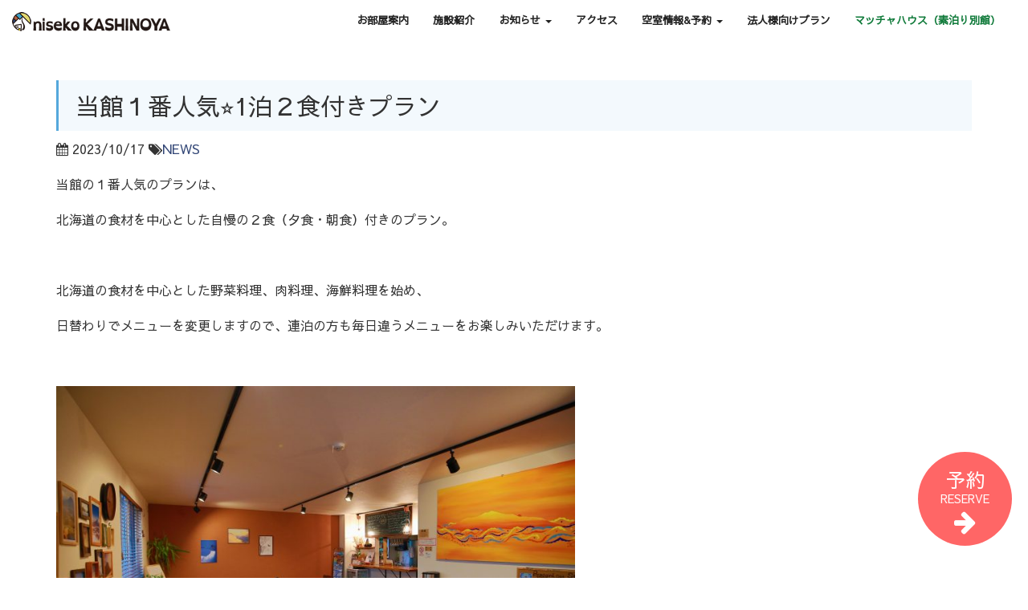

--- FILE ---
content_type: text/html; charset=UTF-8
request_url: https://niseko-kashinoya.jp/dinner-and-breakfast/
body_size: 11827
content:
<!DOCTYPE html>
<html>
<head>
<meta charset="UTF-8">
<meta http-equiv="X-UA-Compatible" content="IE=edge">
<meta name="viewport" content="width=device-width, initial-scale=1">
<title>当館１番人気⭐︎1泊２食付きプラン | ニセコの宿 カシノヤ</title>
<!--[if lt IE 9]>
<script type="text/javascript" src="https://html5shiv.googlecode.com/svn/trunk/html5.js"></script>
<![endif]-->
	
<!-- Bootstrap Core CSS -->
<link href="https://niseko-kashinoya.jp/wp-content/themes/kashinoya/vendor/bootstrap/css/bootstrap.min.css" rel="stylesheet">

<!-- Custom Fonts -->
<link href="https://niseko-kashinoya.jp/wp-content/themes/kashinoya/vendor/font-awesome/css/font-awesome.min.css" rel="stylesheet" type="text/css">
<link href="https://fonts.googleapis.com/earlyaccess/sawarabigothic.css" rel="stylesheet" />

<!-- Plugin CSS -->
<link href="https://niseko-kashinoya.jp/wp-content/themes/kashinoya/vendor/magnific-popup/magnific-popup.css" rel="stylesheet">

<!-- Theme CSS -->
<link rel="stylesheet" href="https://niseko-kashinoya.jp/wp-content/themes/kashinoya/style.css?2020102101">
<!-- price CSS -->
<link rel="stylesheet" href="https://niseko-kashinoya.jp/wp-content/themes/kashinoya/css/price.css" type="text/css">
	
	<link rel='stylesheet' id='metaslider-public-css'  href='https://niseko-kashinoya.jp/wp-content/plugins/ml-slider/assets/metaslider/public.css?ver=3.13.1' type='text/css' media='all' property='stylesheet' />

	
<!-- HTML5 Shim and Respond.js IE8 support of HTML5 elements and media queries -->
<!-- WARNING: Respond.js doesn't work if you view the page via file:// -->
<!--[if lt IE 9]>
        <script src="https://oss.maxcdn.com/libs/html5shiv/3.7.0/html5shiv.js"></script>
        <script src="https://oss.maxcdn.com/libs/respond.js/1.4.2/respond.min.js"></script>
<![endif]-->

<!-- All in One SEO Pack 2.4.5.1 by Michael Torbert of Semper Fi Web Designob_start_detected [-1,-1] -->
<link rel="canonical" href="https://niseko-kashinoya.jp/dinner-and-breakfast/" />
<meta property="og:title" content="当館１番人気⭐︎1泊２食付きプラン | ニセコの宿 カシノヤ" />
<meta property="og:type" content="article" />
<meta property="og:url" content="https://niseko-kashinoya.jp/dinner-and-breakfast/" />
<meta property="og:image" content="https://niseko-kashinoya.jp/wp-content/uploads/2023/10/IMG_6693-768x1024.jpg" />
<meta property="og:site_name" content="ニセコの宿 カシノヤ" />
<meta property="fb:admins" content="1037116876332478" />
<meta property="og:description" content="当館の１番人気のプランは、 北海道の食材を中心とした自慢の２食（夕食・朝食）付きのプラン。 北海道の食材を中心とした野菜料理、肉料理、海鮮料理を始め、 日替わりでメニューを変更しますので、連泊の方も毎日違うメニューをお楽しみいただけます。 チェックインの日は疲れているので、その日は宿でご飯を食べたい方や 今日は疲れたから外に出たくない方、 明日に備えて夜はゆっくりくつろぎたいという方、 カシノヤでも北海道の美味しい食材を使ったボリュームたっぷりのお食事も楽しめます！ 北海道の暖かい家庭料理を楽しみたい方はぜひ日替わりの夕食をお楽しみください。 夕食は１８時〜/１８時半〜もしくは、２０時〜/２０時半からとなります。 どちらかをお選びいただけます。 当館は飲食店も営業しているため、料理にはとても自信があります。 季節ごとに旬な食材を使い、体に優しいバランスの取れたお料理を提供しております。 お米は、とても人気のある北海道産のゆめぴりかを使用しています。甘みが強く、ふっくらとしていてモチモチしているのが特徴です。 さらに、当館はガス釜でお米を炊いているので艶やかで見た目もより美しいです。 契約農家さんよりニセコの旬なお野菜も仕入れています。 甘味のあるフレッシュなお野菜もご一緒にお楽しみください。 夕食メニュー例。 酒粕を使った石狩鍋、 倶知安産じゃがいもを使ったポトフ・グラタン、 旬な海鮮料理・海鮮丼、 山菜入り手作り餃子、 シチュー、 ミルフィーユカツ、 チキントマト煮込み、 ザンギなど 日替わりとなります。 また地元のニセコ酒造の日本酒やビールなどのアルコール類も提供しております。 ニセコ倶知安クラフトビール『BLACK FOX BEER』 自家製オーガニックジンジャーエール ウィンターシーズン（１２月〜３月）期間は、 夕食はご希望により3,600円（1名）にて承ります。 ニセコ酒造の地元のお酒も用意しております。 この機会にぜひお試しください。 ご予約の際、必要な日数と人数をご連絡ください。 宿泊中1日のみ、2日のみというご指定も可能です。 夕食例" />
<meta property="article:publisher" content="https://www.facebook.com/mitsuw" />
<meta property="article:published_time" content="2023-10-17T20:54:26Z" />
<meta property="article:modified_time" content="2024-09-09T14:31:25Z" />
<meta name="twitter:card" content="summary" />
<meta name="twitter:title" content="当館１番人気⭐︎1泊２食付きプラン | ニセコの宿 カシノヤ" />
<meta name="twitter:description" content="当館の１番人気のプランは、 北海道の食材を中心とした自慢の２食（夕食・朝食）付きのプラン。 北海道の食材を中心とした野菜料理、肉料理、海鮮料理を始め、 日替わりでメニューを変更しますので、連泊の方も毎日違うメニューをお楽しみいただけます。 チェックインの日は疲れているので、その日は宿でご飯を食べたい方や 今日は疲れたから外に出たくない方、 明日に備えて夜はゆっくりくつろぎたいという方、 カシノヤでも北海道の美味しい食材を使ったボリュームたっぷりのお食事も楽しめます！ 北海道の暖かい家庭料理を楽しみたい方はぜひ日替わりの夕食をお楽しみください。 夕食は１８時〜/１８時半〜もしくは、２０時〜/２０時半からとなります。 どちらかをお選びいただけます。 当館は飲食店も営業しているため、料理にはとても自信があります。 季節ごとに旬な食材を使い、体に優しいバランスの取れたお料理を提供しております。 お米は、とても人気のある北海道産のゆめぴりかを使用しています。甘みが強く、ふっくらとしていてモチモチしているのが特徴です。 さらに、当館はガス釜でお米を炊いているので艶やかで見た目もより美しいです。 契約農家さんよりニセコの旬なお野菜も仕入れています。 甘味のあるフレッシュなお野菜もご一緒にお楽しみください。 夕食メニュー例。 酒粕を使った石狩鍋、 倶知安産じゃがいもを使ったポトフ・グラタン、 旬な海鮮料理・海鮮丼、 山菜入り手作り餃子、 シチュー、 ミルフィーユカツ、 チキントマト煮込み、 ザンギなど 日替わりとなります。 また地元のニセコ酒造の日本酒やビールなどのアルコール類も提供しております。 ニセコ倶知安クラフトビール『BLACK FOX BEER』 自家製オーガニックジンジャーエール ウィンターシーズン（１２月〜３月）期間は、 夕食はご希望により3,600円（1名）にて承ります。 ニセコ酒造の地元のお酒も用意しております。 この機会にぜひお試しください。 ご予約の際、必要な日数と人数をご連絡ください。 宿泊中1日のみ、2日のみというご指定も可能です。 夕食例" />
<meta name="twitter:image" content="https://niseko-kashinoya.jp/wp-content/uploads/2023/10/IMG_6693-768x1024.jpg" />
<meta itemprop="image" content="https://niseko-kashinoya.jp/wp-content/uploads/2023/10/IMG_6693-768x1024.jpg" />
<!-- /all in one seo pack -->
<link rel='dns-prefetch' href='//maxcdn.bootstrapcdn.com' />
<link rel='dns-prefetch' href='//s.w.org' />
		<script type="text/javascript">
			window._wpemojiSettings = {"baseUrl":"https:\/\/s.w.org\/images\/core\/emoji\/13.0.1\/72x72\/","ext":".png","svgUrl":"https:\/\/s.w.org\/images\/core\/emoji\/13.0.1\/svg\/","svgExt":".svg","source":{"concatemoji":"https:\/\/niseko-kashinoya.jp\/wp-includes\/js\/wp-emoji-release.min.js?ver=5.6.16"}};
			!function(e,a,t){var n,r,o,i=a.createElement("canvas"),p=i.getContext&&i.getContext("2d");function s(e,t){var a=String.fromCharCode;p.clearRect(0,0,i.width,i.height),p.fillText(a.apply(this,e),0,0);e=i.toDataURL();return p.clearRect(0,0,i.width,i.height),p.fillText(a.apply(this,t),0,0),e===i.toDataURL()}function c(e){var t=a.createElement("script");t.src=e,t.defer=t.type="text/javascript",a.getElementsByTagName("head")[0].appendChild(t)}for(o=Array("flag","emoji"),t.supports={everything:!0,everythingExceptFlag:!0},r=0;r<o.length;r++)t.supports[o[r]]=function(e){if(!p||!p.fillText)return!1;switch(p.textBaseline="top",p.font="600 32px Arial",e){case"flag":return s([127987,65039,8205,9895,65039],[127987,65039,8203,9895,65039])?!1:!s([55356,56826,55356,56819],[55356,56826,8203,55356,56819])&&!s([55356,57332,56128,56423,56128,56418,56128,56421,56128,56430,56128,56423,56128,56447],[55356,57332,8203,56128,56423,8203,56128,56418,8203,56128,56421,8203,56128,56430,8203,56128,56423,8203,56128,56447]);case"emoji":return!s([55357,56424,8205,55356,57212],[55357,56424,8203,55356,57212])}return!1}(o[r]),t.supports.everything=t.supports.everything&&t.supports[o[r]],"flag"!==o[r]&&(t.supports.everythingExceptFlag=t.supports.everythingExceptFlag&&t.supports[o[r]]);t.supports.everythingExceptFlag=t.supports.everythingExceptFlag&&!t.supports.flag,t.DOMReady=!1,t.readyCallback=function(){t.DOMReady=!0},t.supports.everything||(n=function(){t.readyCallback()},a.addEventListener?(a.addEventListener("DOMContentLoaded",n,!1),e.addEventListener("load",n,!1)):(e.attachEvent("onload",n),a.attachEvent("onreadystatechange",function(){"complete"===a.readyState&&t.readyCallback()})),(n=t.source||{}).concatemoji?c(n.concatemoji):n.wpemoji&&n.twemoji&&(c(n.twemoji),c(n.wpemoji)))}(window,document,window._wpemojiSettings);
		</script>
		<style type="text/css">
img.wp-smiley,
img.emoji {
	display: inline !important;
	border: none !important;
	box-shadow: none !important;
	height: 1em !important;
	width: 1em !important;
	margin: 0 .07em !important;
	vertical-align: -0.1em !important;
	background: none !important;
	padding: 0 !important;
}
</style>
	<link rel='stylesheet' id='wp-block-library-css'  href='https://niseko-kashinoya.jp/wp-includes/css/dist/block-library/style.min.css?ver=5.6.16' type='text/css' media='all' />
<link rel='stylesheet' id='contact-form-7-css'  href='https://niseko-kashinoya.jp/wp-content/plugins/contact-form-7/includes/css/styles.css?ver=5.0' type='text/css' media='all' />
<link rel='stylesheet' id='sb_instagram_styles-css'  href='https://niseko-kashinoya.jp/wp-content/plugins/instagram-feed/css/sb-instagram.min.css?ver=1.6' type='text/css' media='all' />
<link rel='stylesheet' id='sb-font-awesome-css'  href='https://maxcdn.bootstrapcdn.com/font-awesome/4.7.0/css/font-awesome.min.css' type='text/css' media='all' />
<link rel='stylesheet' id='ewd-ufaq-style-css'  href='https://niseko-kashinoya.jp/wp-content/plugins/ultimate-faqs/css/ewd-ufaq-styles.css?ver=5.6.16' type='text/css' media='all' />
<link rel='stylesheet' id='ewd-ufaq-rrssb-css'  href='https://niseko-kashinoya.jp/wp-content/plugins/ultimate-faqs/css/rrssb-min.css?ver=5.6.16' type='text/css' media='all' />
<link rel='stylesheet' id='wp-pagenavi-css'  href='https://niseko-kashinoya.jp/wp-content/plugins/wp-pagenavi/pagenavi-css.css?ver=2.70' type='text/css' media='all' />
<link rel='stylesheet' id='tablepress-default-css'  href='https://niseko-kashinoya.jp/wp-content/tablepress-combined.min.css?ver=3' type='text/css' media='all' />
<link rel='stylesheet' id='fancybox-css'  href='https://niseko-kashinoya.jp/wp-content/plugins/easy-fancybox/fancybox/jquery.fancybox-1.3.8.min.css?ver=1.6.2' type='text/css' media='screen' />
<!--n2css--><script>if (document.location.protocol != "https:") {document.location = document.URL.replace(/^http:/i, "https:");}</script><script type='text/javascript' src='https://niseko-kashinoya.jp/wp-includes/js/jquery/jquery.min.js?ver=3.5.1' id='jquery-core-js'></script>
<script type='text/javascript' src='https://niseko-kashinoya.jp/wp-includes/js/jquery/jquery-migrate.min.js?ver=3.3.2' id='jquery-migrate-js'></script>
<link rel="https://api.w.org/" href="https://niseko-kashinoya.jp/wp-json/" /><link rel="alternate" type="application/json" href="https://niseko-kashinoya.jp/wp-json/wp/v2/posts/3876" /><link rel="EditURI" type="application/rsd+xml" title="RSD" href="https://niseko-kashinoya.jp/xmlrpc.php?rsd" />
<link rel="wlwmanifest" type="application/wlwmanifest+xml" href="https://niseko-kashinoya.jp/wp-includes/wlwmanifest.xml" /> 
<link rel='shortlink' href='https://niseko-kashinoya.jp/?p=3876' />
<link rel="alternate" type="application/json+oembed" href="https://niseko-kashinoya.jp/wp-json/oembed/1.0/embed?url=https%3A%2F%2Fniseko-kashinoya.jp%2Fdinner-and-breakfast%2F" />
<link rel="alternate" type="text/xml+oembed" href="https://niseko-kashinoya.jp/wp-json/oembed/1.0/embed?url=https%3A%2F%2Fniseko-kashinoya.jp%2Fdinner-and-breakfast%2F&#038;format=xml" />
    <script type="text/javascript">
        var ajaxurl = 'https://niseko-kashinoya.jp/wp-admin/admin-ajax.php';
    </script>
<style type="text/css">.recentcomments a{display:inline !important;padding:0 !important;margin:0 !important;}</style><link rel="icon" href="https://niseko-kashinoya.jp/wp-content/uploads/2022/04/cropped-kashinoya_logo_s_final_512x512-32x32.png" sizes="32x32" />
<link rel="icon" href="https://niseko-kashinoya.jp/wp-content/uploads/2022/04/cropped-kashinoya_logo_s_final_512x512-192x192.png" sizes="192x192" />
<link rel="apple-touch-icon" href="https://niseko-kashinoya.jp/wp-content/uploads/2022/04/cropped-kashinoya_logo_s_final_512x512-180x180.png" />
<meta name="msapplication-TileImage" content="https://niseko-kashinoya.jp/wp-content/uploads/2022/04/cropped-kashinoya_logo_s_final_512x512-270x270.png" />
		<style type="text/css" id="wp-custom-css">
			h2 {
  border-left: 3px solid #55A8DC;/*左線*/
  padding: .5em .7em;/*余白*/
  background: rgba(85,168,220,.07);/*背景色*/
  color: #323232;
}
h3 {
  border-bottom: 2px solid #55A8DC;/*下線*/
  color: #323232;
  padding-bottom: .5em;
}		</style>
		
<!-- Easy FancyBox 1.6.2 using FancyBox 1.3.8 - RavanH (http://status301.net/wordpress-plugins/easy-fancybox/) -->
<script type="text/javascript">
/* <![CDATA[ */
var fb_timeout = null;
var fb_opts = { 'overlayShow' : true, 'hideOnOverlayClick' : true, 'showCloseButton' : true, 'margin' : 20, 'centerOnScroll' : true, 'enableEscapeButton' : true, 'autoScale' : true };
var easy_fancybox_handler = function(){
	/* IMG */
	var fb_IMG_select = 'a[href*=".jpg"]:not(.nolightbox,li.nolightbox>a), area[href*=".jpg"]:not(.nolightbox), a[href*=".jpeg"]:not(.nolightbox,li.nolightbox>a), area[href*=".jpeg"]:not(.nolightbox), a[href*=".png"]:not(.nolightbox,li.nolightbox>a), area[href*=".png"]:not(.nolightbox)';
	jQuery(fb_IMG_select).addClass('fancybox image');
	var fb_IMG_sections = jQuery('div.gallery');
	fb_IMG_sections.each(function() { jQuery(this).find(fb_IMG_select).attr('rel', 'gallery-' + fb_IMG_sections.index(this)); });
	jQuery('a.fancybox, area.fancybox, li.fancybox a').fancybox( jQuery.extend({}, fb_opts, { 'transitionIn' : 'elastic', 'easingIn' : 'easeOutBack', 'transitionOut' : 'elastic', 'easingOut' : 'easeInBack', 'opacity' : false, 'hideOnContentClick' : false, 'titleShow' : true, 'titlePosition' : 'over', 'titleFromAlt' : true, 'showNavArrows' : true, 'enableKeyboardNav' : true, 'cyclic' : false }) );
	/* Inline */
	jQuery('a.fancybox-inline, area.fancybox-inline, li.fancybox-inline a').fancybox( jQuery.extend({}, fb_opts, { 'type' : 'inline', 'autoDimensions' : true, 'scrolling' : 'no', 'easingIn' : 'easeOutBack', 'easingOut' : 'easeInBack', 'opacity' : false, 'hideOnContentClick' : false }) );
	/* PDF */
	jQuery('a[href*=".pdf"], area[href*=".pdf"], a[href*=".PDF"], area[href*=".PDF"]').not('.nolightbox,li.nolightbox>a').addClass('fancybox-pdf');
	jQuery('a.fancybox-pdf, area.fancybox-pdf, li.fancybox-pdf a').fancybox( jQuery.extend({}, fb_opts, { 'type' : 'html', 'width' : '90%', 'height' : '90%', 'padding' : 10, 'titleShow' : false, 'titlePosition' : 'float', 'titleFromAlt' : true, 'autoDimensions' : false, 'scrolling' : 'no', 'onStart' : function(selectedArray, selectedIndex, selectedOpts) { selectedOpts.content = '<object data="' + selectedArray[selectedIndex].href + '" type="application/pdf" height="100%" width="100%"><a href="' + selectedArray[selectedIndex].href + '" style="display:block;position:absolute;top:48%;width:100%;text-align:center">' + jQuery(selectedArray[selectedIndex]).html() + '</a></object>' } }) );
	/* YouTube */
	jQuery('a[href*="youtu.be/"], area[href*="youtu.be/"], a[href*="youtube.com/watch"], area[href*="youtube.com/watch"]').not('.nolightbox,li.nolightbox>a').addClass('fancybox-youtube');
	jQuery('a.fancybox-youtube, area.fancybox-youtube, li.fancybox-youtube a').fancybox( jQuery.extend({}, fb_opts, { 'type' : 'iframe', 'width' : 640, 'height' : 360, 'titleShow' : false, 'titlePosition' : 'float', 'titleFromAlt' : true, 'onStart' : function(selectedArray, selectedIndex, selectedOpts) { selectedOpts.href = selectedArray[selectedIndex].href.replace(new RegExp('youtu.be', 'i'), 'www.youtube.com/embed').replace(new RegExp('watch\\?(.*)v=([a-z0-9\_\-]+)(&amp;|&|\\?)?(.*)', 'i'), 'embed/$2?$1$4'); var splitOn = selectedOpts.href.indexOf('?'); var urlParms = ( splitOn > -1 ) ? selectedOpts.href.substring(splitOn) : ""; selectedOpts.allowfullscreen = ( urlParms.indexOf('fs=0') > -1 ) ? false : true } }) );
	/* Vimeo */
	jQuery('a[href*="vimeo.com/"], area[href*="vimeo.com/"]').not('.nolightbox,li.nolightbox>a').addClass('fancybox-vimeo');
	jQuery('a.fancybox-vimeo, area.fancybox-vimeo, li.fancybox-vimeo a').fancybox( jQuery.extend({}, fb_opts, { 'type' : 'iframe', 'width' : 500, 'height' : 281, 'titleShow' : false, 'titlePosition' : 'float', 'titleFromAlt' : true, 'onStart' : function(selectedArray, selectedIndex, selectedOpts) { selectedOpts.href = selectedArray[selectedIndex].href.replace(new RegExp('//(www\.)?vimeo\.com/([0-9]+)(&|\\?)?(.*)', 'i'), '//player.vimeo.com/video/$2?$4'); var splitOn = selectedOpts.href.indexOf('?'); var urlParms = ( splitOn > -1 ) ? selectedOpts.href.substring(splitOn) : ""; selectedOpts.allowfullscreen = ( urlParms.indexOf('fullscreen=0') > -1 ) ? false : true } }) );
}
var easy_fancybox_auto = function(){
	/* Auto-click */
	setTimeout(function(){jQuery('#fancybox-auto').trigger('click')},1000);
}
/* ]]> */
</script>
<script>
  (function(i,s,o,g,r,a,m){i['GoogleAnalyticsObject']=r;i[r]=i[r]||function(){
  (i[r].q=i[r].q||[]).push(arguments)},i[r].l=1*new Date();a=s.createElement(o),
  m=s.getElementsByTagName(o)[0];a.async=1;a.src=g;m.parentNode.insertBefore(a,m)
  })(window,document,'script','https://www.google-analytics.com/analytics.js','ga');

  ga('create', 'UA-85698335-1', 'auto');
  ga('send', 'pageview');

</script>
</head>
<body data-rsssl=1 id="page-top">
<nav id="mainNav" class="niseko_navbar navbar navbar-default navbar-fixed-top affix-blog" role="navigation">
  <div class="niseko_logo"><img src="https://niseko-kashinoya.jp/wp-content/themes/kashinoya/img/logo.png" width="302" height="99" alt="ニセコカシノヤ" class="img-responsive img-center"></div>
  <div class="container-fluid"> 
    
    <!-- Brand and toggle get grouped for better mobile display -->
    <div class="navbar-header">
      <button type="button" class="navbar-toggle collapsed" data-toggle="collapse" data-target="#bs-example-navbar-collapse-1"> <span class="sr-only">Toggle navigation</span> Menu <i class="fa fa-bars"></i> </button>
      <a class="navbar-brand page-scroll" href="https://niseko-kashinoya.jp#page-top"><img src="https://niseko-kashinoya.jp/wp-content/themes/kashinoya/img/logo2.png" width="197" height="24" alt="ニセコカシノヤ" class="img-responsive"></a> </div>
    
    <!-- Collect the nav links, forms, and other content for toggling -->
    <div class="collapse navbar-collapse" id="bs-example-navbar-collapse-1">
      <ul class="nav navbar-nav">
        <li> <a class="page-scroll collapse-close" href="https://niseko-kashinoya.jp#facility">お部屋案内</a> </li>
        <li> <a class="page-scroll collapse-close" href="https://niseko-kashinoya.jp#kashinoya_price">施設紹介</a> </li>
<!--        <li class="dropdown"> <a href="#" class="dropdown-toggle" data-toggle="dropdown">カシノヤオリジナル <b class="caret"></b></a>
          <ul class="dropdown-menu">
            <li> <a class="collapse-close" href="#">1カシノヤオリジナル</a> </li>
            <li> <a class="collapse-close" href="#">2カシノヤオリジナル</a> </li>
          </ul>
        </li> -->
        <li class="dropdown"> <a href="" class="dropdown-toggle" data-toggle="dropdown">お知らせ <b class="caret"></b></a>
          <ul class="dropdown-menu">
            <li> <a class="collapse-close" href="https://niseko-kashinoya.jp/news/">ニュース</a> </li>
            <li> <a class="collapse-close" href="https://niseko-kashinoya.jp/event/">イベント</a> </li>
          </ul>
        </li>
		  <li><a class="page-scroll collapse-close" href="https://niseko-kashinoya.jp#access">アクセス</a></li>
		  <li class="dropdown"> <a href="" class="dropdown-toggle" data-toggle="dropdown">空室情報&予約 <b class="caret"></b></a>
		    <ul class="dropdown-menu">
				<li> <a class="collapse-close" href="https://niseko-kashinoya.jp/reserve/">カシノヤ</a> </li>
				<li> <a class="collapse-close" href="https://niseko-kashinoya.jp/matcha_reservation/">マッチャハウス</a> </li>
          </ul>
		  </li>
		  <li><a class="page-scroll collapse-close" href="/the-plan-for-construction-workers-2025/">法人様向けプラン</a></li>
		  <li><a class="page-scroll collapse-close" href="/matchahouse/" style="color:#117b3b;">マッチャハウス（素泊り別館）</a></li>
      </ul>
    </div>
    <!-- /.navbar-collapse --> 
  </div>
  <!-- /.container-fluid --> 
</nav>
<div class="container" style="padding-top:80px;">
<div class="blog_page">
      <h2>当館１番人気&#x2b50;︎1泊２食付きプラン</h2>
   <p><i class="fa fa-calendar" aria-hidden="true"></i> 2023/10/17 <i class="fa fa-tags" aria-hidden="true"></i><a href="/news/">NEWS</a></p>
   <p>当館の１番人気のプランは、</p>
<p>北海道の食材を中心とした自慢の２食（夕食・朝食）付きのプラン。</p>
<p>&nbsp;</p>
<p>北海道の食材を中心とした野菜料理、肉料理、海鮮料理を始め、</p>
<p>日替わりでメニューを変更しますので、連泊の方も毎日違うメニューをお楽しみいただけます。</p>
<p>&nbsp;</p>
<p><a href="https://niseko-kashinoya.jp/wp-content/uploads/2021/11/内観-scaled.jpg"><img loading="lazy" class="alignnone  wp-image-3058" src="https://niseko-kashinoya.jp/wp-content/uploads/2021/11/内観-1024x683.jpg" alt="" width="646" height="431" srcset="https://niseko-kashinoya.jp/wp-content/uploads/2021/11/内観-1024x683.jpg 1024w, https://niseko-kashinoya.jp/wp-content/uploads/2021/11/内観-300x200.jpg 300w, https://niseko-kashinoya.jp/wp-content/uploads/2021/11/内観-768x512.jpg 768w, https://niseko-kashinoya.jp/wp-content/uploads/2021/11/内観-1536x1024.jpg 1536w, https://niseko-kashinoya.jp/wp-content/uploads/2021/11/内観-2048x1365.jpg 2048w" sizes="(max-width: 646px) 100vw, 646px" /></a></p>
<p><a href="https://niseko-kashinoya.jp/wp-content/uploads/2018/05/P5081123.jpg"><img loading="lazy" class=" wp-image-1335" src="https://niseko-kashinoya.jp/wp-content/uploads/2018/05/P5081123.jpg" alt="" width="648" height="486" srcset="https://niseko-kashinoya.jp/wp-content/uploads/2018/05/P5081123.jpg 3200w, https://niseko-kashinoya.jp/wp-content/uploads/2018/05/P5081123-300x225.jpg 300w, https://niseko-kashinoya.jp/wp-content/uploads/2018/05/P5081123-768x576.jpg 768w, https://niseko-kashinoya.jp/wp-content/uploads/2018/05/P5081123-1024x768.jpg 1024w" sizes="(max-width: 648px) 100vw, 648px" /></a></p>
<p>&nbsp;</p>
<p>チェックインの日は疲れているので、その日は宿でご飯を食べたい方や</p>
<p>今日は疲れたから外に出たくない方、</p>
<p>明日に備えて夜はゆっくりくつろぎたいという方、</p>
<p>カシノヤでも北海道の美味しい食材を使ったボリュームたっぷりのお食事も楽しめます！</p>
<p>&nbsp;</p>
<p>北海道の暖かい家庭料理を楽しみたい方はぜひ日替わりの夕食をお楽しみください。</p>
<p>&nbsp;</p>
<p>夕食は１８時〜/１８時半〜もしくは、２０時〜/２０時半からとなります。</p>
<p>どちらかをお選びいただけます。</p>
<p>&nbsp;</p>
<p>当館は飲食店も営業しているため、料理にはとても自信があります。<br />
季節ごとに旬な食材を使い、体に優しいバランスの取れたお料理を提供しております。</p>
<p>お米は、とても人気のある北海道産のゆめぴりかを使用しています。甘みが強く、ふっくらとしていてモチモチしているのが特徴です。<br />
さらに、当館はガス釜でお米を炊いているので艶やかで見た目もより美しいです。</p>
<p>契約農家さんよりニセコの旬なお野菜も仕入れています。</p>
<p><a href="https://niseko-kashinoya.jp/wp-content/uploads/2023/10/7E087A5F-FB9F-4192-AA14-AA329E8FBD12.jpg"><img loading="lazy" class="alignnone  wp-image-3881" src="https://niseko-kashinoya.jp/wp-content/uploads/2023/10/7E087A5F-FB9F-4192-AA14-AA329E8FBD12-820x1024.jpg" alt="" width="442" height="552" srcset="https://niseko-kashinoya.jp/wp-content/uploads/2023/10/7E087A5F-FB9F-4192-AA14-AA329E8FBD12-820x1024.jpg 820w, https://niseko-kashinoya.jp/wp-content/uploads/2023/10/7E087A5F-FB9F-4192-AA14-AA329E8FBD12-240x300.jpg 240w, https://niseko-kashinoya.jp/wp-content/uploads/2023/10/7E087A5F-FB9F-4192-AA14-AA329E8FBD12-768x959.jpg 768w, https://niseko-kashinoya.jp/wp-content/uploads/2023/10/7E087A5F-FB9F-4192-AA14-AA329E8FBD12-1229x1536.jpg 1229w, https://niseko-kashinoya.jp/wp-content/uploads/2023/10/7E087A5F-FB9F-4192-AA14-AA329E8FBD12.jpg 1440w" sizes="(max-width: 442px) 100vw, 442px" /></a> <a href="https://niseko-kashinoya.jp/wp-content/uploads/2023/10/4FC300F5-3379-4C9B-B23B-3299CA73928D.jpg"><img loading="lazy" class="alignnone  wp-image-3882" src="https://niseko-kashinoya.jp/wp-content/uploads/2023/10/4FC300F5-3379-4C9B-B23B-3299CA73928D-819x1024.jpg" alt="" width="405" height="506" srcset="https://niseko-kashinoya.jp/wp-content/uploads/2023/10/4FC300F5-3379-4C9B-B23B-3299CA73928D-819x1024.jpg 819w, https://niseko-kashinoya.jp/wp-content/uploads/2023/10/4FC300F5-3379-4C9B-B23B-3299CA73928D-240x300.jpg 240w, https://niseko-kashinoya.jp/wp-content/uploads/2023/10/4FC300F5-3379-4C9B-B23B-3299CA73928D-768x960.jpg 768w, https://niseko-kashinoya.jp/wp-content/uploads/2023/10/4FC300F5-3379-4C9B-B23B-3299CA73928D-1229x1536.jpg 1229w, https://niseko-kashinoya.jp/wp-content/uploads/2023/10/4FC300F5-3379-4C9B-B23B-3299CA73928D.jpg 1440w" sizes="(max-width: 405px) 100vw, 405px" /></a><br />
甘味のあるフレッシュなお野菜もご一緒にお楽しみください。</p>
<p>&nbsp;</p>
<p>&nbsp;</p>
<p>夕食メニュー例。</p>
<p>酒粕を使った石狩鍋、<br />
倶知安産じゃがいもを使ったポトフ・グラタン、<br />
旬な海鮮料理・海鮮丼、<br />
山菜入り手作り餃子、<br />
シチュー、<br />
ミルフィーユカツ、<br />
チキントマト煮込み、<br />
ザンギなど<br />
日替わりとなります。</p>
<p>また地元のニセコ酒造の日本酒やビールなどのアルコール類も提供しております。</p>
<p>&nbsp;</p>
<p>ニセコ倶知安クラフトビール『BLACK FOX BEER』</p>
<p><a href="https://niseko-kashinoya.jp/wp-content/uploads/2023/10/D32AF4A2-3039-4835-AE20-CBE5F53447CD.jpg"><img loading="lazy" class="alignnone  wp-image-3880" src="https://niseko-kashinoya.jp/wp-content/uploads/2023/10/D32AF4A2-3039-4835-AE20-CBE5F53447CD-819x1024.jpg" alt="" width="394" height="493" srcset="https://niseko-kashinoya.jp/wp-content/uploads/2023/10/D32AF4A2-3039-4835-AE20-CBE5F53447CD-819x1024.jpg 819w, https://niseko-kashinoya.jp/wp-content/uploads/2023/10/D32AF4A2-3039-4835-AE20-CBE5F53447CD-240x300.jpg 240w, https://niseko-kashinoya.jp/wp-content/uploads/2023/10/D32AF4A2-3039-4835-AE20-CBE5F53447CD-768x960.jpg 768w, https://niseko-kashinoya.jp/wp-content/uploads/2023/10/D32AF4A2-3039-4835-AE20-CBE5F53447CD-1229x1536.jpg 1229w, https://niseko-kashinoya.jp/wp-content/uploads/2023/10/D32AF4A2-3039-4835-AE20-CBE5F53447CD.jpg 1440w" sizes="(max-width: 394px) 100vw, 394px" /></a></p>
<p>&nbsp;</p>
<p>自家製オーガニックジンジャーエール</p>
<p><a href="https://niseko-kashinoya.jp/wp-content/uploads/2023/10/IMG_2035.jpg"><img loading="lazy" class="alignnone  wp-image-3885" src="https://niseko-kashinoya.jp/wp-content/uploads/2023/10/IMG_2035-1024x694.jpg" alt="" width="486" height="329" srcset="https://niseko-kashinoya.jp/wp-content/uploads/2023/10/IMG_2035-1024x694.jpg 1024w, https://niseko-kashinoya.jp/wp-content/uploads/2023/10/IMG_2035-300x203.jpg 300w, https://niseko-kashinoya.jp/wp-content/uploads/2023/10/IMG_2035-768x520.jpg 768w, https://niseko-kashinoya.jp/wp-content/uploads/2023/10/IMG_2035-1536x1040.jpg 1536w, https://niseko-kashinoya.jp/wp-content/uploads/2023/10/IMG_2035.jpg 1556w" sizes="(max-width: 486px) 100vw, 486px" /></a></p>
<p>&nbsp;</p>
<p>ウィンターシーズン（１２月〜３月）期間は、</p>
<p>夕食はご希望により3,600円（1名）にて承ります。</p>
<p>&nbsp;</p>
<p>ニセコ酒造の地元のお酒も用意しております。</p>
<p>この機会にぜひお試しください。</p>
<p>&nbsp;</p>
<p>ご予約の際、必要な日数と人数をご連絡ください。</p>
<p>宿泊中1日のみ、2日のみというご指定も可能です。</p>
<p>&nbsp;</p>
<p>夕食例</p>
<p><a href="https://niseko-kashinoya.jp/wp-content/uploads/2023/10/IMG_2906-2-scaled.jpg"><img loading="lazy" class="alignnone  wp-image-3886" src="https://niseko-kashinoya.jp/wp-content/uploads/2023/10/IMG_2906-2-768x1024.jpg" alt="" width="488" height="651" srcset="https://niseko-kashinoya.jp/wp-content/uploads/2023/10/IMG_2906-2-768x1024.jpg 768w, https://niseko-kashinoya.jp/wp-content/uploads/2023/10/IMG_2906-2-225x300.jpg 225w, https://niseko-kashinoya.jp/wp-content/uploads/2023/10/IMG_2906-2-1152x1536.jpg 1152w, https://niseko-kashinoya.jp/wp-content/uploads/2023/10/IMG_2906-2-1536x2048.jpg 1536w, https://niseko-kashinoya.jp/wp-content/uploads/2023/10/IMG_2906-2-scaled.jpg 1920w" sizes="(max-width: 488px) 100vw, 488px" /></a></p>
<p><a href="https://niseko-kashinoya.jp/wp-content/uploads/2018/09/P7241483.jpg"><img loading="lazy" class=" wp-image-1490" src="https://niseko-kashinoya.jp/wp-content/uploads/2018/09/P7241483.jpg" alt="" width="499" height="374" srcset="https://niseko-kashinoya.jp/wp-content/uploads/2018/09/P7241483.jpg 3200w, https://niseko-kashinoya.jp/wp-content/uploads/2018/09/P7241483-300x225.jpg 300w, https://niseko-kashinoya.jp/wp-content/uploads/2018/09/P7241483-768x576.jpg 768w, https://niseko-kashinoya.jp/wp-content/uploads/2018/09/P7241483-1024x768.jpg 1024w" sizes="(max-width: 499px) 100vw, 499px" /></a></p>
<p><a href="https://niseko-kashinoya.jp/wp-content/uploads/2018/09/IMG_3155-e1537760562746.jpg"><img loading="lazy" class="alignnone wp-image-1488" src="https://niseko-kashinoya.jp/wp-content/uploads/2018/09/IMG_3155-e1537760562746.jpg" alt="" width="496" height="496" srcset="https://niseko-kashinoya.jp/wp-content/uploads/2018/09/IMG_3155-e1537760562746.jpg 3024w, https://niseko-kashinoya.jp/wp-content/uploads/2018/09/IMG_3155-e1537760562746-150x150.jpg 150w, https://niseko-kashinoya.jp/wp-content/uploads/2018/09/IMG_3155-e1537760562746-300x300.jpg 300w, https://niseko-kashinoya.jp/wp-content/uploads/2018/09/IMG_3155-e1537760562746-768x768.jpg 768w, https://niseko-kashinoya.jp/wp-content/uploads/2018/09/IMG_3155-e1537760562746-1024x1024.jpg 1024w" sizes="(max-width: 496px) 100vw, 496px" /></a></p>
<p><a href="https://niseko-kashinoya.jp/wp-content/uploads/2023/10/IMG_6693.jpg"><img loading="lazy" class="alignnone  wp-image-3879" src="https://niseko-kashinoya.jp/wp-content/uploads/2023/10/IMG_6693-768x1024.jpg" alt="" width="510" height="680" srcset="https://niseko-kashinoya.jp/wp-content/uploads/2023/10/IMG_6693-768x1024.jpg 768w, https://niseko-kashinoya.jp/wp-content/uploads/2023/10/IMG_6693-225x300.jpg 225w, https://niseko-kashinoya.jp/wp-content/uploads/2023/10/IMG_6693-1152x1536.jpg 1152w, https://niseko-kashinoya.jp/wp-content/uploads/2023/10/IMG_6693.jpg 1512w" sizes="(max-width: 510px) 100vw, 510px" /></a></p>
<p>&nbsp;</p>
<p>宜しくお願い致します。</p>
<p>&nbsp;</p>
<p>ーーーーーーーーーーーーーーーーーーーーーーーーーーーー</p>
<p>お問い合わせ<br />
ニセコ　カシノヤ</p>
<p>〒044-0078</p>
<p>北海道虻田郡倶知安町字樺山58-32</p>
<p><span class="_5mfr _47e3"><img loading="lazy" class="img" src="https://static.xx.fbcdn.net/images/emoji.php/v9/f22/1/16/260e.png" alt="" width="16" height="16" /><span class="_7oe">&#x260e;&#xfe0f;</span></span>0136-22-0315</p>
<p><span class="_5mfr _47e3"><img loading="lazy" class="img" src="https://static.xx.fbcdn.net/images/emoji.php/v9/fd8/1/16/1f4f2.png" alt="" width="16" height="16" /><span class="_7oe">&#x1f4f2;</span></span>070-4127-4685</p>
<p><span class="_5mfr _47e3"><img loading="lazy" class="img" src="https://static.xx.fbcdn.net/images/emoji.php/v9/fc0/1/16/1f4e9.png" alt="" width="16" height="16" /><span class="_7oe">&#x1f4e9;</span></span>stay@niseko-kashinoya.jp</p>
<p>HP:<a href="https://l.facebook.com/l.php?u=http%3A%2F%2Fniseko-kashinoya.jp%2F%23page-top&amp;h=ATNN40AD2kZkJY3H2jpg29iydgLxhrHzw6yyWhQDtyDR1qvovF8EWdYoZaK4CIKkiN4ER4H14LSb1qqmw2OQLtWXxMzxKlqRqAWSUetjJZ_38CD4MEj8diq4gYTlkxzeB-RiiHzNm6eKvhR4jD2cXXmOvIB5z_RYSJ1dy1mb1bls9BQ&amp;enc=[base64]&amp;s=1" target="_blank" rel="nofollow noopener">https://niseko-kashinoya.jp/#page-top</a></p>
<p>&nbsp;</p>
               
     
      <div class="nav-below">
         <span class="nav-previous"><a href="https://niseko-kashinoya.jp/apply_now_in2023-24winter/" rel="prev"><i class="fa fa-chevron-left" aria-hidden="true"></i> PREV</a></span>
         <span class="nav-next"><a href="https://niseko-kashinoya.jp/bus_schedule2023-24/" rel="next">NEXT <i class="fa fa-chevron-right" aria-hidden="true"></i></a></span>
      <div class="clearfix"></div>
      </div><!-- /.nav-below -->
  </div><!--/.blog_page-->
</div><!--/.container-->
<footer>
<section class="bg-primary footer_bg">
  <div class="container-fluid" style="margin-top:20px;">
    <div class="col-lg-5 footer_text" style="margin-bottom:10px;">
      <a href="/"><img src="https://niseko-kashinoya.jp/wp-content/themes/kashinoya/img/logo3.png" width="302" height="99" alt="ニセコ カシノヤ" style="margin-bottom:20px;" class="img-responsive"></a>
      <p>〒044-0078<br>北海道虻田郡倶知安町字樺山58-32<br> 
		tel:<font color="#FFFFFF">0136-22-0315</font><br>
		</p>
		<a href="/matchahouse/"><img src="https://niseko-kashinoya.jp/wp-content/uploads/2020/10/matchhouse_logo.png" width="302"class="img-responsive"></a>
      <p>（ニセコカシノヤ別館）<br>〒044-0078<br>北海道虻田郡倶知安町字樺山106-17<br> 
		tel:<font color="#FFFFFF">0136-22-0315</font></p>
    </div>
    <div class="col-lg-7 footer_text2">
      <p>北海道の道央、ニセコエリアから日本中へそして世界へ。<br>
「ニセコの旅をもっと楽しんでもらいたい」「ニセコと日本全国をつなげたい」「ローカルとのつながりを持つ場を作りたい」「ニセコパウダーを思いっきり堪能してもらいたい」という想いをニセコカシノヤで形にしました。<br> 
 かつて北海道で生活したアイヌ民族が用いた言葉「アイヌ語」で小屋を「カシ」、遊びを「シノッ」と言います。「カシノヤ」はこの2つを合わせた造語です。多くの自然のフィールドをもっと身近に感じ、一緒に遊ぼうという気持ちを込めて、カシノヤという名前にしました。<br>
 初めて見る景色、アドレナリンが放出する体験、普段得られないリラックス感、忘れられない味、各地から集まる人やニセコローカルの人々との出会い、あなたは何を持ち帰りますか？ </p>
    </div>
    <div class="col-lg-12 footer_text3">
      <div class="text-center sns_icon" style="margin-top:20px;">
        <ul class="list-inline">
  		  <li> <a href="https://www.facebook.com/nisekokashinoya/" target="_blank" class="btn-social btn-outline"><i class="fa fa-facebook fa-2x" aria-hidden="true"></i></a> </li>
  		  <li> <a href="https://www.instagram.com/niseko_kashinoya/" target="_blank" class="btn-social btn-outline"><i class="fa fa-instagram fa-2x" aria-hidden="true"></i></a> </li>
  		  <!-- <li> <a href="#" class="btn-social btn-outline"><i class="fa fa-twitter fa-2x" aria-hidden="true"></i></a> </li> -->
  		  <li> <a href="mailto:stay@niseko-kashinoya.jp" class="btn-social btn-outline"><i class="fa fa-envelope fa-2x" aria-hidden="true"></i></a> </li>
	    </ul>
      </div>
      <div class="text-center"><a href="/staff/">カシノヤスタッフ</a> | <a href="/faq/">よくある質問</a> | <a href="/inquiry/">問い合わせ</a> | <a href="/agreement/">宿泊約款</a></div>
    </div>
  </div>
</section>
<p class="reservation-btn"><a href="https://www.jhpds.net/niseko-kashinoya/uw/uwp3100/uww3101.do?yadNo=391044"><span class="re-text1">予約</span><br><span class="re-text2">RESERVE</span><br><i class="fa fa-arrow-right fa-2x re-arrow" aria-hidden="true"></i></a></p>
</footer>

<!-- script src="https://niseko-kashinoya.jp/wp-content/themes/kashinoya/vendor/jquery/jquery.min.js"></script --> 
<script src="https://niseko-kashinoya.jp/wp-content/themes/kashinoya/js/jquery.easing.1.3.js"></script>

<script type="text/javascript" src="https://niseko-kashinoya.jp/wp-content/themes/kashinoya/js/price.js"></script>
<!-- Googlemap JS -->
<script src="https://maps.google.com/maps/api/js?key=AIzaSyBxA1yn4tkyYjclHb-zjs7UWHc8oeRM_xg"></script>
<script src="https://niseko-kashinoya.jp/wp-content/themes/kashinoya/js/mapstyle.js"></script>
<!-- Bootstrap Core JavaScript --> 
<script src="https://niseko-kashinoya.jp/wp-content/themes/kashinoya/vendor/bootstrap/js/bootstrap.min.js"></script> 


<script src="https://niseko-kashinoya.jp/wp-content/themes/kashinoya/vendor/scrollreveal/scrollreveal.min.js"></script> 
<script src="https://niseko-kashinoya.jp/wp-content/themes/kashinoya/vendor/magnific-popup/jquery.magnific-popup.min.js"></script> 

<!-- Theme JavaScript --> 
<script src="https://niseko-kashinoya.jp/wp-content/themes/kashinoya/js/creative.js"></script>

<script>
$(function() {
    var showFlag = false;
    var topBtn = $('.reservation-btn');    
    topBtn.css('bottom', '-150px');
    var showFlag = false;
    //スクロールが100に達したらボタン表示
    $(window).scroll(function () {
        if ($(this).scrollTop() > 100) {
            if (showFlag == false) {
                showFlag = true;
                topBtn.stop().animate({'bottom' : '0px'}, 200); 
            }
        } else {
            if (showFlag) {
                showFlag = false;
                topBtn.stop().animate({'bottom' : '-150px'}, 200); 
            }
        }
    });
});
//menu クリックで閉じる
$(document).on('click touchend', function(event) {
  $(".collapse-close").click(function(event) {
    $(".navbar-collapse").collapse('hide');
  });
  if (!$(event.target).closest('#mainNav').length) {
	$(".navbar-collapse").collapse('hide');
  }
});
</script>

<script type='text/javascript' id='contact-form-7-js-extra'>
/* <![CDATA[ */
var wpcf7 = {"apiSettings":{"root":"https:\/\/niseko-kashinoya.jp\/wp-json\/contact-form-7\/v1","namespace":"contact-form-7\/v1"},"recaptcha":{"messages":{"empty":"\u3042\u306a\u305f\u304c\u30ed\u30dc\u30c3\u30c8\u3067\u306f\u306a\u3044\u3053\u3068\u3092\u8a3c\u660e\u3057\u3066\u304f\u3060\u3055\u3044\u3002"}}};
/* ]]> */
</script>
<script type='text/javascript' src='https://niseko-kashinoya.jp/wp-content/plugins/contact-form-7/includes/js/scripts.js?ver=5.0' id='contact-form-7-js'></script>
<script type='text/javascript' id='sb_instagram_scripts-js-extra'>
/* <![CDATA[ */
var sb_instagram_js_options = {"sb_instagram_at":"28665370.3a81a9f.4435f01175e3403ea09cd79052a79d0c"};
/* ]]> */
</script>
<script type='text/javascript' src='https://niseko-kashinoya.jp/wp-content/plugins/instagram-feed/js/sb-instagram.min.js?ver=1.6' id='sb_instagram_scripts-js'></script>
<script type='text/javascript' src='https://niseko-kashinoya.jp/wp-includes/js/wp-embed.min.js?ver=5.6.16' id='wp-embed-js'></script>
<script type='text/javascript' src='https://niseko-kashinoya.jp/wp-content/plugins/easy-fancybox/fancybox/jquery.fancybox-1.3.8.min.js?ver=1.6.2' id='jquery-fancybox-js'></script>
<script type='text/javascript' src='https://niseko-kashinoya.jp/wp-content/plugins/easy-fancybox/js/jquery.easing.min.js?ver=1.4.0' id='jquery-easing-js'></script>
<script type='text/javascript' src='https://niseko-kashinoya.jp/wp-content/plugins/easy-fancybox/js/jquery.mousewheel.min.js?ver=3.1.13' id='jquery-mousewheel-js'></script>
<script type="text/javascript">
jQuery(document).on('ready post-load', function(){ jQuery('.nofancybox,a.pin-it-button,a[href*="pinterest.com/pin/create"]').addClass('nolightbox'); });
jQuery(document).on('ready post-load',easy_fancybox_handler);
jQuery(document).on('ready',easy_fancybox_auto);</script>

</body>
</html>


--- FILE ---
content_type: text/css
request_url: https://niseko-kashinoya.jp/wp-content/themes/kashinoya/style.css?2020102101
body_size: 4524
content:
html, body {
	height: 100%;
	width: 100%;
}
body {
	font-family: "Sawarabi Gothic", "ヒラギノ角ゴ Pro W3", "Hiragino Kaku Gothic Pro", "メイリオ", Meiryo, Osaka, "ＭＳ Ｐゴシック", "MS PGothic", sans-serif;
}
hr {
	/*border-color: #334777;
	border-width: 3px;
	max-width: 50px;*/
}
hr.light {
	border-color: white;
}
a {
	-webkit-transition: all 0.35s;
	-moz-transition: all 0.35s;
	transition: all 0.35s;
	color: #334777;
}
a:hover, a:focus {
	color: #eb3812;
}
h1, h2, h3, h4, h5, h6 {
	font-family: "Sawarabi Gothic", "ヒラギノ角ゴ Pro W3", "Hiragino Kaku Gothic Pro", "メイリオ", Meiryo, Osaka, "ＭＳ Ｐゴシック", "MS PGothic", sans-serif;
	color: #000;
}
.img-center { margin:0 auto; }
p {
	font-size: 16px;
	line-height: 1.5;
	margin-bottom: 20px;
}
.bg-primary {
	background-color: #334777;
	color: #FFF;
}
.bg-dark {
	background-color: #222222;
	color: white;
}
.text-faded {
	color: rgba(255, 255, 255, 0.7);
}
section {
	padding-top: 20px;
	padding-right: 0;
	padding-bottom: 20px;
	padding-left: 0;
}
.no-padding {
	padding: 0;
}
/*-------------------------------------------------- 
Wordpress ネイティブCSS
-------------------------------------------------- */
strong { font-weight: bold; }
em { font-style: italic; }
blockquote {
    display: block;
    -webkit-margin-before: 1em;
    -webkit-margin-after: 1em;
    -webkit-margin-start: 40px;
    -webkit-margin-end: 40px;
}
.aligncenter {
	display: block;
	margin-top: 0;
	margin-right: auto;
	margin-bottom: 0;
	margin-left: auto;
	padding-bottom: 10px;
}
.alignright {
	float: right;
	padding-bottom: 10px;
	padding-left: 10px;
}
.alignleft {
	float: left;
	padding-right: 10px;
	padding-bottom: 10px;
}
img[class*="wp-image-"],
img[class*="attachment-"] {
    height: auto;
    max-width: 100%;
}
/* clearfix */
.clearfix {
    overflow: hidden;
    zoom: 1;
}
.clearfix:after {
    content: "";
    display: block;
    clear: both;
}
/*-------------------------------------------------- 
ナビゲーション
-------------------------------------------------- */
.navbar-default {
	background-color: rgba(255,255,255,0.5);
	border-color: transparent;/*-webkit-transition: all 0.35s;
  -moz-transition: all 0.35s;
  transition: all 0.35s;*/
}
.navbar-default .navbar-header .navbar-brand {
	color: #334777;
	font-weight: 700;
	text-transform: uppercase;
}
.navbar-default .navbar-header .navbar-brand:hover, .navbar-default .navbar-header .navbar-brand:focus {
	color: #eb3812;
}
.navbar-default .navbar-header .navbar-toggle {
	font-weight: 700;
	font-size: 12px;
	color: #222222;
	text-transform: uppercase;
}
.navbar-default .nav > li > a, .navbar-default .nav > li > a:focus {
	text-transform: uppercase;
	font-weight: 700;
	font-size: 13px;
	color: #222222;
}
.navbar-default .nav > li > a:hover, .navbar-default .nav > li > a:focus:hover {
	color: #334777;
}
.navbar-default .nav > li.active > a, .navbar-default .nav > li.active > a:focus {
	color: #334777 !important;
	background-color: transparent;
}
.navbar-default .nav > li.active > a:hover, .navbar-default .nav > li.active > a:focus:hover {
	background-color: transparent;
}
@media (min-width: 768px) {
/*▼ナビをセンタリング▼*/
.navbar .navbar-nav {
	display: inline-block;
	float: none;
}
.navbar .navbar-collapse {
	text-align: center;
}
/*▲ナビをセンタリング▲*/
.niseko_navbar {
	border-top-width: 19px;
	border-top-style: solid;
	border-top-color: #334777;
}
.niseko_logo {
	text-align: center;
	margin-top: 20px;
	margin-right: 20px;
	margin-bottom: 20px;
	margin-left: 20px;
}
a.navbar-brand {
	display:none;
}
.navbar-default {
	background-color: rgba(255,255,255,0.8);/*border-color: rgba(255, 255, 255, 0.3);*/
}
.navbar-default .navbar-header .navbar-brand {
	color: #334777;
}
.navbar-default .navbar-header .navbar-brand:hover,  .navbar-default .navbar-header .navbar-brand:focus {
	color: #eb3812;
}
.navbar-default .nav > li > a,  .navbar-default .nav > li > a:focus {
	color: #222222;
}
.navbar-default .nav > li > a:hover,  .navbar-default .nav > li > a:focus:hover {
	color: #334777;
}

/*affix*/
.niseko_navbar.affix {
	border-top-style: none;
}
.affix .niseko_logo {
	display:none;
}
.affix .navbar-nav {
	float: right;
}
.affix a.navbar-brand {
	display:inline;
}
/*blog用affix*/
.niseko_navbar.affix-blog {
	border-top-style: none;
}
.affix-blog .niseko_logo {
	display:none;
}
.affix-blog .navbar-nav {
	float: right;
}
.affix-blog a.navbar-brand {
	display:inline;
}
}
@media (max-width: 767px) {
.navbar-default {
	background-color: rgba(255,255,255,1);/*border-color: rgba(255, 255, 255, 0.3);*/
}
.niseko_logo {
	display:none;
}
a.navbar-brand {
	display:inline;
}
.navbar-default .navbar-nav .open .dropdown-menu>li>a {
    color: #000;
}
}
/*-------------------------------------------------- 
スライダー
-------------------------------------------------- */
.slider_box {
	
}
header {
	position: relative;
	width: 100%;
	min-height: auto;
	-webkit-background-size: cover;
	-moz-background-size: cover;
	background-size: cover;
	-o-background-size: cover;
	background-position: center;
	background-image: url('img/header.jpg');
	text-align: center;
	color: white;
}
header .header-content {
	position: relative;
	text-align: center;
	padding: 100px 15px 100px;
	width: 100%;
}
header .header-content .header-content-inner h1 {
	font-weight: 500;
	margin-top: 50px;
	margin-bottom: 0;
	font-size: 18px;
	color: #FFF;
}
@media (min-width: 768px) {
header {
	min-height: 100%;
}
header .header-content {
	position: absolute;
	bottom: 10%;
	-webkit-transform: translateY(-50%);
	-ms-transform: translateY(-50%);
	transform: translateY(-50%);
	padding: 0 50px;
}
header .header-content .header-content-inner {
	margin-left: auto;
	margin-right: auto;
}
header .header-content .header-content-inner h1 {
	font-size: 36px;
	color: #FFF;
}
}
.section-heading {
	margin-top: 0;
}
.portfolio-box {
	position: relative;
	display: block;
	max-width: 960px;
	margin: 0 auto;
}
.portfolio-box .portfolio-box-caption {
	color: white;
	opacity: 1;
	display: block;
	position: absolute;
	bottom: 0;
	width: 100%;
	height: 100%;
	-webkit-transition: all 0.35s;
	-moz-transition: all 0.35s;
	transition: all 0.35s;
}
.portfolio-box .portfolio-box-caption .portfolio-box-caption-content {
	width: 90%;
	height: 85%;
	position: absolute;
	top: 0;
	left: 0;
	right: 0;
	bottom: 0;
	margin: auto;
	border: 1px solid #FFF;
	background: rgba(0, 0, 0, 0.2);
	padding-top: 10px;
	padding-bottom: 10px;
}
.portfolio-box .portfolio-box-caption .portfolio-box-caption-content .project-category, .portfolio-box .portfolio-box-caption .portfolio-box-caption-content .project-name {
	padding: 0 15px;
}
.portfolio-box .portfolio-box-caption .portfolio-box-caption-content .project-category {
	font-weight: 300;
	font-size: 18px;
	color: white;
	position: absolute;
	bottom: 0;
	right: 0px;
}
.portfolio-box .portfolio-box-caption .portfolio-box-caption-content .project-name {
	font-size: 16px;
}
.portfolio-box:hover .portfolio-box-caption {
	background: rgba(63,155,191, 0.9);
}
.portfolio-box:focus {
	outline: none;
}
@media (min-width: 768px) {
.portfolio-box .portfolio-box-caption .portfolio-box-caption-content .project-category {
	font-size: 20px;
	position: absolute;
	bottom: 0;
	right: 0px;
	color: white;
}
.portfolio-box .portfolio-box-caption .portfolio-box-caption-content {
	font-size: 16px;
	-webkit-transition: 0.5s;
    -moz-transition: 0.5s;
    -o-transition: 0.5s;
    -ms-transition: 0.5s;
    transition: 0.5s;
}
.portfolio-box:hover .portfolio-box-caption .portfolio-box-caption-content {
	-webkit-transform: scale(1.05,1.05);
    -moz-transform: scale(1.05,1.05);
    -o-transform: scale(1.05,1.05);
    -ms-transform: scale(1.05,1.05);
    transform: scale(1.05,1.05);
}
}
/*-------------------------------------------------- 
施設紹介
-------------------------------------------------- */
img.fa_icon { vertical-align: bottom; }
.facility-box {
	position: relative;
	display: block;
	max-width: 559px;
	margin: 0 auto;
}
.facility-box .facility-box-caption {
	color: white;
	opacity: 0;
	display: block;
	position: absolute;
	top: 0;
	left: 0;
	right: 0;
	bottom: 0;
	margin: auto;
	width: 90%;
	height: 85%;
	-webkit-transition: all 0.35s;
	-moz-transition: all 0.35s;
	transition: all 0.35s;
}
.facility-box .facility-box-caption .facility-box-caption-content {
	width: 100%;
	height: 100%;
	position: absolute;
	top: 0;
	left: 0;
	right: 0;
	bottom: 0;
	margin: auto;
	background: rgba(0, 0, 0, 0.2);
	padding-top: 10px;
	padding-bottom: 10px;
}
.facility-box .facility-box-caption .facility-box-caption-content .facility-category, .facility-box .facility-box-caption .facility-box-caption-content .facility-name {
	padding: 0 15px;
}
.facility-box .facility-box-caption .facility-box-caption-content .facility-name {
	font-size: 14px;
}
.facility-box:hover .facility-box-caption {
	opacity: 1;
	background: rgba(63,155,191, 0.9);
}
.facility-box:focus {
	outline: none;
}
@media (min-width: 768px) {
.facility-box .facility-box-caption .facility-box-caption-content .facility-name {
	font-size: 16px;
}
}
@media (max-width: 767px) {
.slider_box {
	margin-top: 60px;	
}
.facility-box .facility-box-caption {
	opacity: 1;
	background: rgba(63,155,191, 0.5);
}
h2#facility{
	margin-top: 20px;
	margin-bottom: 10px;
        font-size: 22px;
}
h2#facility img{
	height: 15%;
	width: 15%;	
}
.bg-primary h3 {
	font-size: 16px;
}
.bg-primary h4 {
	font-size: 14px;
}
.bg-primary p {
	font-size: 14px;
}
.facility-name h4 {
	font-size: 18px;
}
.facility-name p {
	font-size: 12px;
}
table.type00 {
	font-size: 12px;
}
table.type01 {
	font-size: 12px;
}
}
.table-line {
	border: 3px solid #FFF;
	margin-top: 20px;
}
table.type01 {
	border-collapse: collapse;
	text-align: left;
	line-height: 1.5;
	width: 100%;
}
table.type00 {
	border-collapse: collapse;
	text-align: left;
	line-height: 1.5;
	width: 100%;
}
table.type01 tr.table-bg1 {
	background-color: #3F9BBF;	
}
table.type00 tr.table-bg1 {
	background-color: #3F9BBF;	
}
table.type00 th {
	width: 40%;
	vertical-align: top;
	padding-top: 10px;
	padding-right: 0px;
	padding-bottom: 10px;
	padding-left: 5px;
}
table.type01 th {
	width: 40%;
	vertical-align: top;
	padding-top: 10px;
	padding-right: 10px;
	padding-bottom: 10px;
	padding-left: 10%;
}
table.type00 td {
	width: 30%;
	padding: 10px;
	vertical-align: top;
}
table.type01 td {
	width: 60%;
	padding: 10px;
	vertical-align: top;
}
/*-------------------------------------------------- 
カシノヤ 料金
-------------------------------------------------- */

/*-------------------------------------------------- 
NEWS
-------------------------------------------------- */
.blog_page {
	margin-bottom: 60px;
}
.blog_page img {
	display: block;
  	max-width: 100%;
  	height: auto;
}
.nav-below {
	clear: both;
	width: 100%;
	margin-top: 20px;
	margin-bottom: 20px;
}
.nav-previous {
	float: left;
}
.nav-next {
	float: right;
}
.nav-previous a, .nav-next a {
	color:#334777;
	font-weight: bold;
	-webkit-transition: background-color .4s linear, color .4s linear;
	-moz-transition: background-color .4s linear, color .4s linear;
	-o-transition: background-color .4s linear, color .4s linear;
	-ms-transition: background-color .4s linear, color .4s linear;
	transition: background-color .4s linear, color .4s linear;
}
.nav-previous a:hover, .nav-next a:hover {
	color: #000;
}
hr.voice_line {
	height: 1px;
	background-color: #334777;
	width: 100%;
	
}
h1.top_title {
	font-weight: 600;
	position: relative;
	font-size: 36px;
}
h1.top_title span {
	position: relative;
	z-index: 2;
	display: inline-block;
	background-color: #fff;
	text-align: left;
	margin-top: 0;
	margin-right: 2.5em;
	margin-bottom: 0;
	margin-left: 0em;
	padding-top: 0;
	padding-right: 0.5em;
	padding-bottom: 0;
	padding-left: 0;
}
h1.top_title::before {
	position: absolute;
	top: 48%;
	z-index: 1;
	content: '';
	display: block;
	width: 100%;
	height: 5px;
	background-color: #000;
}
@media(max-width:768px) {
h1.top_title {
	font-weight: 600;
	position: relative;
	font-size: 24px;
}
h1.top_title span {
	position: relative;
	z-index: 2;
	display: inline-block;
	background-color: #fff;
	text-align: left;
	margin-top: 0;
	margin-right: 2.5em;
	margin-bottom: 0;
	margin-left: 0em;
	padding-top: 0;
	padding-right: 0.5em;
	padding-bottom: 0;
	padding-left: 0;
}
h1.top_title::before {
	position: absolute;
	top: 48%;
	z-index: 1;
	content: '';
	display: block;
	width: 100%;
	height: 5px;
	background-color: #000;
}
}
/*一覧*/
.page_list_cont {
	width: 100%;
	padding-right: 0px;
	padding-left: 0px;
	overflow:hidden;
	padding-top: 0px;
	padding-bottom: 3px;
	margin-top: 0px;
	margin-left: 0px;
	margin-right: 0px;
	margin-bottom: 20px;
	margin-top: 10px;
	border-bottom-width: 2px;
	border-bottom-style: solid;
	border-bottom-color: #B7B8B8;
}
.page_list_cont h2 {
	color: #334777;
	font-size: 24px;
	margin-top: 0px;
	margin-bottom: 10px;
	margin-right: 0px;
	margin-left: 0px;
	padding-top: 0px;
	padding-right: 0px;
	padding-bottom: 0px;
	padding-left: 0px;
}
.page_list_cont img {
	margin-bottom: 20px;
}
/**************************************************
ページャ
**************************************************/
.wp-pagenavi {
	font-size:14px !important;
}
.wp-pagenavi {
	margin-left:auto !important;
	margin-right:auto!important;
}
.wp-pagenavi .page{
	font-size:14px !important;
}
.wp-pagenavi a, .wp-pagenavi a:link, .wp-pagenavi a:visited, .wp-pagenavi a:active, .wp-pagenavi span.extend {
	background:#ffffff !important;
	border:1px solid #666666 !important;
	color:#000000 !important;
	border-radius: 3px;        /* CSS3草案 */  
    -webkit-border-radius: 3px;    /* Safari,Google Chrome用 */  
    -moz-border-radius: 3px;   /* Firefox用 */
	margin-bottom: 0.5em;
}
.wp-pagenavi a:hover, .wp-pagenavi span.current {
	border:1px solid #666666 !important;
	color:#CCC !important;
	border-radius: 3px;        /* CSS3草案 */
	-webkit-border-radius: 3px;    /* Safari,Google Chrome用 */
	-moz-border-radius: 3px;   /* Firefox用 */
	margin-bottom: 0.5em;
	background-color: #334777;
}
.wp-pagenavi span.pages {
	color:#000000 !important;
	margin-bottom: 0.5em;
}
.wp-pagenavip a,
.wp-pagenavi span {
    display: inline-block;
}
/*-------------------------------------------------- 
アクセス
-------------------------------------------------- */
#map_canvas {
	width:100%;
	height:500px;
	border: 3px solid #000;	
}
@media (max-width: 767px) {
#map_canvas {
	border: 3px solid #000;	
	height:300px;
}
}
/*-------------------------------------------------- 
footer
-------------------------------------------------- */
.footer_text p {
	font-size: 14px;
	font-weight: normal;
}
.footer_text a:link { color:#FFFFFF; }
.footer_text a:visited { color:#FFFFFF; }
.footer_text a:hover { color:#FFFFFF; }
.footer_text a:active { color:#FFFFFF; }
.footer_text2 p {
	font-size: 14px;
	font-weight: normal;
	line-height: 2;
}
.footer_text3 a {
	font-size: 14px;
	font-weight: normal;
	line-height: 2;
}
.footer_text3 a {
	-webkit-transition: all 0.35s;
	-moz-transition: all 0.35s;
	transition: all 0.35s;
	color: #FFF;
	text-decoration: none;
}
.footer_text3 a:hover, a:focus {
	color: #999;
}
.footer_text3 .sns_icon {
	
}
.footer_bg {
  /* 画像ファイルの指定 */
  background-image: url(img/footer_bg.jpg);
   
  /* 画像を常に天地左右の中央に配置 */
  background-position: center center;
   
  /* 画像をタイル状に繰り返し表示しない */
  background-repeat: no-repeat;
  
  /* 表示するコンテナの大きさに基づいて、背景画像を調整 */
  background-size: cover;
}
.reservation-btn , .reservation-btn-matcha {
    position: fixed;
    bottom: 20px;
    right: 20px;
	z-index:999;
}
.reservation-btn a {
	background: rgba(255,0,0, 0.6);
	text-decoration: none;
	color: #fff;
	width: 117px;
	text-align: center;
	display: block;
	border-radius: 50%;
	height: 117px;
	padding-top: 20px;
	padding-right: 0;
	padding-bottom: 20px;
	padding-left: 0;
	line-height: 1.2;
}
.reservation-btn-matcha a {
	background: rgba(191,222,180, 0.6);
	text-decoration: none;
	color: #fff;
	width: 117px;
	text-align: center;
	display: block;
	border-radius: 50%;
	height: 117px;
	padding-top: 20px;
	padding-right: 0;
	padding-bottom: 20px;
	padding-left: 0;
	line-height: 1.2;
}
.reservation-btn a:hover {
    text-decoration: none;
    background: rgba(255,0,0, 0.9);
}
.reservation-btn-matcha a:hover {
    text-decoration: none;
    background: rgba(191,222,180, 0.9);
}
.re-text1 {
	font-size: 24px;
	padding-bottom: -10px;
}
.re-text2 {
	font-size: 14px;
}
.re-arrow {
	margin-top: 5px;	
}
@media (max-width: 767px) {
.reservation-btn , .reservation-btn-matcha {
    position: fixed;
    bottom: 20px;
    right: 20px;
	font-size: 70%;
}
.reservation-btn a {
	background: rgba(255,0,0, 0.6);
	text-decoration: none;
	color: #fff;
	width: 80px;
	height: 80px;
	text-align: center;
	display: block;
	border-radius: 50%;
	padding-top: 10px;
	padding-right: 0;
	padding-bottom: 10px;
	padding-left: 0;
	line-height: 1.2;
}
.reservation-btn a:hover {
    text-decoration: none;
    background: rgba(255,0,0, 0.9);
}
.reservation-btn-matcha a {
	background: rgba(191,222,180, 0.6);
	text-decoration: none;
	color: #fff;
	width: 80px;
	height: 80px;
	text-align: center;
	display: block;
	border-radius: 50%;
	padding-top: 10px;
	padding-right: 0;
	padding-bottom: 10px;
	padding-left: 0;
	line-height: 1.2;
}
.reservation-btn-matcha a:hover {
    text-decoration: none;
    background: rgba(191,222,180, 0.9);
}
.re-text1 {
	font-size: 18px;
	padding-bottom: -10px;
}
.re-text2 {
	font-size: 10px;
}
.re-arrow {
	margin-top: 5px;	
}	
}
.move-page-top:hover
{
	opacity: 0.85 ;
}
.call-to-action h2 {
	margin: 0 auto 20px;
}
.text-primary {
	color: #334777;
}
.no-gutter > [class*='col-'] {
 padding-right: 0;
 padding-left: 0;
}
.btn-default {
	color: #222222;
	background-color: white;
	border-color: white;
	-webkit-transition: all 0.35s;
	-moz-transition: all 0.35s;
	transition: all 0.35s;
}
.btn-default:hover, .btn-default:focus, .btn-default.focus, .btn-default:active, .btn-default.active, .open > .dropdown-toggle.btn-default {
	color: #222222;
	background-color: #f2f2f2;
	border-color: #ededed;
}
.btn-default:active, .btn-default.active, .open > .dropdown-toggle.btn-default {
	background-image: none;
}
.btn-default.disabled, .btn-default[disabled], fieldset[disabled] .btn-default, .btn-default.disabled:hover, .btn-default[disabled]:hover, fieldset[disabled] .btn-default:hover, .btn-default.disabled:focus, .btn-default[disabled]:focus, fieldset[disabled] .btn-default:focus, .btn-default.disabled.focus, .btn-default[disabled].focus, fieldset[disabled] .btn-default.focus, .btn-default.disabled:active, .btn-default[disabled]:active, fieldset[disabled] .btn-default:active, .btn-default.disabled.active, .btn-default[disabled].active, fieldset[disabled] .btn-default.active {
	background-color: white;
	border-color: white;
}
.btn-default .badge {
	color: white;
	background-color: #222222;
}
.btn-primary {
	color: white;
	background-color: #334777;
	border-color: #334777;
	-webkit-transition: all 0.35s;
	-moz-transition: all 0.35s;
	transition: all 0.35s;
}
.btn-primary:hover, .btn-primary:focus, .btn-primary.focus, .btn-primary:active, .btn-primary.active, .open > .dropdown-toggle.btn-primary {
	color: white;
	background-color: #ee4b28;
	border-color: #ed431f;
}
.btn-primary:active, .btn-primary.active, .open > .dropdown-toggle.btn-primary {
	background-image: none;
}
.btn-primary.disabled, .btn-primary[disabled], fieldset[disabled] .btn-primary, .btn-primary.disabled:hover, .btn-primary[disabled]:hover, fieldset[disabled] .btn-primary:hover, .btn-primary.disabled:focus, .btn-primary[disabled]:focus, fieldset[disabled] .btn-primary:focus, .btn-primary.disabled.focus, .btn-primary[disabled].focus, fieldset[disabled] .btn-primary.focus, .btn-primary.disabled:active, .btn-primary[disabled]:active, fieldset[disabled] .btn-primary:active, .btn-primary.disabled.active, .btn-primary[disabled].active, fieldset[disabled] .btn-primary.active {
	background-color: #334777;
	border-color: #334777;
}
.btn-primary .badge {
	color: #334777;
	background-color: white;
}
.btn {
	border: none;
	border-radius: 300px;
	font-weight: 700;
	text-transform: uppercase;
}
.btn-xl {
	padding: 15px 30px;
}
::-moz-selection {
 color: white;
 text-shadow: none;
 background: #222222;
}
::selection {
	color: white;
	text-shadow: none;
	background: #222222;
}
img::selection {
	color: white;
	background: transparent;
}
img::-moz-selection {
 color: white;
 background: transparent;
}
body {
	webkit-tap-highlight-color: #222222;
}

.caption {
	font-size:16px!important;
}

.matchahouse_table {
	border: solid 1px #000000;
	width:100%;
}
.matchahouse_table td {
   border: solid 1px #000000;
	text-align:center;
	padding:10px;
}
.matchahouse h3 {
  color:#bfdeb4;
  padding: 1rem 1.5rem;
  border-right: 6px double #bfdeb4;
  background: #117b3b;
}
.matchahouse_logo {
	width:80%;
}
@media screen and (min-width: 900px) {
  .matchahouse_logo {
	width:500px;
  }
}

--- FILE ---
content_type: text/css
request_url: https://niseko-kashinoya.jp/wp-content/themes/kashinoya/css/price.css
body_size: 1682
content:
@charset "UTF-8";
/* CSS Document */

/* clearfix */
.clearfix, section, ul {
	zoom: 1;
}
.clearfix:after, section:after, ul:after {
	content: "";
	display: block;
	clear: both;
}
ul, li {
	list-style: none;
}
:focus {
	outline: 0;
}
a img {
	border: 0;
}
/*article, aside, details, figcaption, figure, footer, header, hgroup, menu, nav, section {
	display: block;
}*/
/* =Structure
----------------------------------------------- */
/** {
	margin: 0;
	padding: 0;
	zoom: 1;
}*/
.facility_bg {
	background-color: #334777;
}
section#beds, section#kashinoya_price, #page {
	margin: 0;
	padding: 0;
	height: 100%;
	width: 100%;
	position: relative;
	text-align: center;
}
.bed_box {
	height: 40%;
	z-index:50;
	position: relative;
	background-color:#334777;
}
.bed_sub {
	width: 100%;
	background-color: #334777;
	color: #FFF;
	position: absolute;
	/*top:-400px;*/
	top:-350px;
}
#page {
	min-width: 768px;
	background: #334777;
}
#page section, #page section li {
	opacity: 0;
	position: relative;
	list-style: none;
}
#page section {
/*margin-bottom: -40px;*/
}
#page section.active, #page section.active li {
	-webkit-transition: opacity 1.0s linear;
	transition:  opacity 1.0s linear;
	opacity: 1;
}
.content {
	width: 100%;
	width : -webkit-calc(100% - 10px);
	width : calc(100% - 10px);
	margin: 0 auto;
	text-align: left;
	position: relative;
	top: 50%;
}
.content h4 {
	margin-top: 0px;
	padding-top: 0px;	
}
.content p {
	font-size: 16px;
    line-height: 1.2;
}
ul li .wrap {
	background: #334777;
	background-color: rgba(51,71,119,0.8);
	color: #fff;
	height: 80%;
	width: 80%;
	padding: 40px;
	position: absolute;
	top: 0;
	left: 0;
	right: 0;
	bottom: 0;
	margin: auto;
	display: block;
	opacity: 0;
	-webkit-transition: all 0.35s;
	-moz-transition: all 0.35s;
	transition: all 0.35s;
}
ul li .wrap .content {
	position: relative;
}
ul li:hover .wrap {
	height: 80%;
	width: 80%;
	padding: 40px;
	/*margin: 40px;*/
	opacity: 1;
}
/* #kashinoya_price */

#page div.container-kashi {
	width: 100%;
	height: 100%;
	position: relative;
	clear: both;
}
#kashinoya_price .content img, #beds .content img {
	margin: 30px 0 0;
	width: 100%;
	height: auto;
}
#kashinoya_price ul {
	height: 100%;
	margin: 0;
	padding: 0;
}
#kashinoya_price ul li {
	position: relative;
	float: left;
	width: 33.333333%;
	height: 50%;
	background-size: cover;
}
/*#kashinoya_price ul li:nth-child(1) {
	color: #fff;
	background: #334777;
	height: 100%;
	float: right;
}*/
#kashinoya_price ul li:nth-child(1) {
	background-size: cover;
	background-image: url(../img/facility1.jpg);
	background-repeat: no-repeat;
	background-position: center center;
}
#kashinoya_price ul li:nth-child(2) {
	background-size: cover;
	background-image: url(../img/facility2.jpg);
	background-repeat: no-repeat;
	background-position: center center;
}
#kashinoya_price ul li:nth-child(3) {
	background: url(../img/facility3.jpg) no-repeat center center;
	background-size: cover;
}
#kashinoya_price ul li:nth-child(4) {
	background: url(../img/facility4.jpg) no-repeat center center;
	background-size: cover;
}
#kashinoya_price ul li:nth-child(5) {
	background: url(../img/facility5.jpg) no-repeat center center;
	background-size: cover;
}
#kashinoya_price ul li:nth-child(6) {
	background: url(../img/facility6.jpg) no-repeat center center;
	background-size: cover;
}
/* #beds */

#beds ul {
	height: 100%;
	margin: 0;
	padding: 0;
}
#beds ul li {
	float: left;
	width: 33.333333%;
	height: 50%;
	list-style: none;
	color: #fff;
	position: relative;
}
/*#beds ul li:nth-child(1) {
	color: #334777;
	background: #c4b385;
	height: 100%;
}*/
#beds ul li:nth-child(1) {
	width: 33.333333%;
	background: url(../img/room1.jpg) no-repeat center center;
	background-size: cover;
}
#beds ul li:nth-child(2) {
	width: 33.333333%;
	background: url(../img/room2.jpg) no-repeat center center;
	background-size: cover;
}
#beds ul li:nth-child(3) {
	width: 33.333333%;
	background: url(../img/room3.jpg) no-repeat center center;
	background-size: cover;
}
@media screen and (max-width:768px) {
#page {
	min-width: 100%;
	line-height: 1.75em;
	height: 90%;
}
.bed_box {
	height: 120%;
	z-index:50;
	position: static;
	background-color: #334777;
}
.bed_sub {
	padding-top: 0px;
	width: 100%;
	/*background-color: #334777;*/
	background-color: #334777;
	color: #FFF;
	position: static;
	top:0px;
}
.bed_sub h3 {
	font-size: 18px;
}
.bed_sub h4 {
	font-size: 16px;
}
.bed_sub p {
	font-size: 14px;
}
h2 {
	font-size: 32px;
	line-height: 1.5em;
	margin: 0 0;
}
/*.content {
	width: 90%;
	margin: auto;
	text-align: left;
	position: relative;
	top: 50%;
}*/
.content {
	width: 100%;
	width : -webkit-calc(100% - 60px);
	width : calc(100% - 60px);
	margin: 0 auto;
	text-align: left;
	position: relative;
	top: 50%;
}
/* #kashinoya_price */

#kashinoya_price .content img, #beds .content img {
	margin: 30px 0 0;
	width: 100%;
	height: auto;
}
#kashinoya_price {
	overflow: scroll;
	position: relative;
}
#page div.container-kashi {
	width: 100%;
	height: 100%;
	overflow: scroll;
	position: relative;
}
/*#kashinoya_price ul {
	height: 100%;
	width: 500%;
	margin: 0;
	padding: 0;
}
#kashinoya_price ul li {
	float: left;
	width: 20%;
	height: 50%;
	padding: 0;
}*/

#kashinoya_price {
	width: 100%;
	overflow: scroll;
}
#kashinoya_price ul {
	height: 100%;
	width: 600%;
	margin: 0;
	padding: 0;
}
#kashinoya_price ul li {
	float: left;
	width: 16.666667%;
	height: 50%;
}
#kashinoya_price ul li:nth-child(1) {
	width: 16.666667%;
	background: url(../img/facility1.jpg) no-repeat center center;
	background-size: cover;
}
#kashinoya_price ul li:nth-child(2) {
	width: 16.666667%;
	background: url(../img/facility2.jpg) no-repeat center center;
	background-size: cover;
}
#kashinoya_price ul li:nth-child(3) {
	width: 16.666667%;
	background: url(../img/facility3.jpg)no-repeat center center;
	background-size: cover;
}
#kashinoya_price ul li:nth-child(4) {
	width: 16.666667%;
	background: url(../img/facility4.jpg) no-repeat center center;
	background-size: cover;
}
#kashinoya_price ul li:nth-child(5) {
	width: 16.666667%;
	background: url(../img/facility5.jpg) no-repeat center center;
	background-size: cover;
}
#kashinoya_price ul li:nth-child(6) {
	width: 16.666667%;
	background: url(../img/facility6.jpg) no-repeat center center;
	background-size: cover;
}
.dots {
	position: absolute;
	left: auto;
	bottom: 20px;
	content: '';
	display: block;
	z-index: 9999;
	width: 100%;
	color: #fff;
}
.dots span {
	content: '';
	border: 1px solid #fff;
	display: inline-block;
	width: 8px;
	height: 8px;
	margin: 0 5px;
	border-radius: 10px;
	position: relative;
	-webkit-transition: background 0.3s linear;
	transition: background 0.3s linear;
}
.dots span.active {
	background: #fff;
	-webkit-transition: background 0.3s linear;
	transition: background 0.3s linear;
}
#page #kashinoya_price .wrap {
	max-height:100%;
	max-height: -webkit-calc(100% - 20px);
	max-height: calc(100% - 20px);
	padding:0 0 20px;
	background:#334777;
	top:100%;
}
#page #beds .wrap {
	max-height:100%;
	max-height: -webkit-calc(100% - 20px);
	max-height: calc(100% - 20px);
	padding:0 0 20px;
	background:#334777;
	top:100%;
}
/*#beds .dots span {
	border: 1px solid #334777;
}
#beds .dots span.active {
	background: #334777;
}*/
/* #beds */
#beds {
	width: 100%;
	overflow: scroll;
}
#beds ul {
	height: 100%;
	width: 300%;
	margin: 0;
	padding: 0;
}
#beds ul li {
	float: left;
	width: 33.3333%;
	height: 50%;
}
/*#beds ul li:nth-child(1) {
	width: 33.3333%;
	height: 100%;
}*/
#beds ul li:nth-child(1) {
	width: 33.3333%;
	background: url(../img/room1.jpg) no-repeat center center;
	background-size: cover;
}
#beds ul li:nth-child(2) {
	width: 33.3333%;
	background: url(../img/room2.jpg) no-repeat center center;
	background-size: cover;
}
#beds ul li:nth-child(3) {
	width: 33.3333%;
	background: url(../img/room3.jpg) no-repeat center center;
	background-size: cover;
}
#page ul li .wrap, #page ul li:hover .wrap {
	color: #fff;
	height: 100%;
	width: 100%;
	padding: 0;
	margin: 0;
	opacity: 1;
	background-color: rgba(51,71,119,0.5);
}
}
@media screen and (max-width:320px) {
.bed_box {
	height: 650px;
}
}
@media screen and (max-height:850px) and (min-width:769px) {
.bed_box {
	height: 65%;
}
.bed_sub {
	top:-300px;
}
.content h4 {
	font-size: 16px;	
}
.content p {
	font-size: 14px;
}
}

--- FILE ---
content_type: application/javascript
request_url: https://niseko-kashinoya.jp/wp-content/themes/kashinoya/js/mapstyle.js
body_size: 675
content:
function initialize() {
  /* var latlng = new google.maps.LatLng(42.850169, 140.701970); */
  var latlng = new google.maps.LatLng(42.849832, 140.702256); 
  var myOptions = {
    zoom: 12, /*拡大比率*/
    center: latlng, /*表示枠内の中心点*/
    mapTypeId: google.maps.MapTypeId.ROADMAP/*表示タイプの指定*/
  };
  var map = new google.maps.Map(document.getElementById('map_canvas'), myOptions);
  
  /*アイコン設定▼*/
  /*wordpress用パス*/
  var img_dir = "https://" + window.location.hostname + "/wp-content/themes/kashinoya/img/";
 

  var icon = new google.maps.MarkerImage(img_dir+'ico.png',
    new google.maps.Size(34,44),/*アイコンサイズ設定*/
    new google.maps.Point(0,0)/*アイコン位置設定*/
    );
  var markerOptions = {
    position: latlng,
    map: map,
    icon: icon,
    title: 'ニセコ カシノヤ'
  };
  var marker = new google.maps.Marker(markerOptions);
　/*アイコン設定ここまで▲*/

  /*取得スタイルの貼り付け*/
  var styleOptions = [
  {
    "stylers": [
      { "saturation": -100 }
    ]
  }
];

var styledMapOptions = { name: 'ニセコ カシノヤ' }
  var sampleType = new google.maps.StyledMapType(styleOptions, styledMapOptions);
  map.mapTypes.set('sample', sampleType);
  map.setMapTypeId('sample');
}

--- FILE ---
content_type: application/javascript
request_url: https://niseko-kashinoya.jp/wp-content/themes/kashinoya/js/price.js
body_size: 1140
content:
// JavaScript Document
$(function() {

    //"use strict";

    //$('div,h1,h2,h3,h4,h5,p,small,a').kerning();

    $('.container-kashi').each(function() {

        $(this).parent().append('<div class="dots"/>');
        for (var i = 0; i < $(this).children('ul').children().length; i++) {
            $(this).parent().find('.dots').append('<span/>');


        }
        $(this).parent().find('.dots span:first-child').addClass('active');
    });


    $(document).ready(function() {
        resize();
    });

    $(window).on('load', function() {

        $('#navigation').addClass('onload');
        resize();
        onscroll();

    });

    $(window).on('scroll', function() {
        resize();
        onscroll();
    });


    $(window).resize(function() {
        resize();

    });

    var ww;
    var sl;
    var num = 0;
    var dx;
    $('.container-kashi').on({


        /* フリック開始時 */
        'touchstart': function() {
            ww = $(window).width();
            sl = $(this).scrollLeft();
            num = Math.floor(sl / ww);


            $(this).stop();
            this.touchX = event.changedTouches[0].pageX;

        },
        /* フリック中 */
        'touchmove': function() {
            this.slideX = event.changedTouches[0].pageX;

        },
        /* フリック終了 */
        'touchend': function() {

            ww = $(window).width();
            sl = $(this).scrollLeft();
            dx = this.slideX - this.touchX;

            if (Math.abs(dx) > ww / 10) {
                if (dx < 0) {
                    num++;
                } else {
                    num--;
                    if (num < 0) {
                        num = 0;
                    }
                }

            }
            if (num >= $(this).find('ul').children().length) {
                num = $(this).find('ul').children().length - 1;
            }

            $(this).animate({
                scrollLeft: ww * num

            }, 400, 'easeOutExpo');

            for (var i = 0; i < $(this).find('ul').children().length; i++) {

                $(this).parent().find('.dots span').removeClass('active');

            }


            $(this).parent().find('.dots').children('span:nth-child(' + (num + 1) + ')').addClass('active');


        }

    });



});




function resize() {
    //"use strict";


    if (navigator.userAgent.indexOf('iPhone') > 0 || navigator.userAgent.indexOf('iPad') > 0 || navigator.userAgent.indexOf('iPod') > 0 || navigator.userAgent.indexOf('Android') > 0) {
        //sp tablet


        $('#book,#date').css({
            'top': $(window).scrollTop(),
            'height': '',
            'position': 'absolute',
        });
        $('#book.active,#date.active').css({
            'top': $(window).scrollTop(),
            'height': window.innerHeight,
            'position': 'absolute',
        });

    } else {
        //pc
    }


    $('.content').each(function() {


        var pH = $(this).parent().height() / 3;
        $(this).css('top', pH - ($(this).height() / 3));

        if ($(this).parent().height() < $(this).height() + 60) {
            $(this).parent().css({
                'height': $(this).height() + 60
            });

        }

    });






    if ($(window).width() < 768) {

        $('#store .wrap .content').css('top', '');

        for (var i = 0; i < $('#kashinoya_price ul').children().length; i++) {

        }



    } else {

        $('.content').parent().css({
            'height': ''

        });




    }

    

}


function onscroll() {
    "use strict";
    resize();

    $("#page section").each(function() {
        if ($(this).offset().top < $(window).scrollTop() + ($(window).height())) {
            $(this).addClass('active');
        }
    });
}

--- FILE ---
content_type: text/plain
request_url: https://www.google-analytics.com/j/collect?v=1&_v=j102&a=273093923&t=pageview&_s=1&dl=https%3A%2F%2Fniseko-kashinoya.jp%2Fdinner-and-breakfast%2F&ul=en-us%40posix&dt=%E5%BD%93%E9%A4%A8%EF%BC%91%E7%95%AA%E4%BA%BA%E6%B0%97%E2%AD%90%EF%B8%8E1%E6%B3%8A%EF%BC%92%E9%A3%9F%E4%BB%98%E3%81%8D%E3%83%97%E3%83%A9%E3%83%B3%20%7C%20%E3%83%8B%E3%82%BB%E3%82%B3%E3%81%AE%E5%AE%BF%20%E3%82%AB%E3%82%B7%E3%83%8E%E3%83%A4&sr=1280x720&vp=1280x720&_u=IEBAAEABAAAAACAAI~&jid=1882999589&gjid=541871232&cid=2067925601.1769820114&tid=UA-85698335-1&_gid=2057595879.1769820114&_r=1&_slc=1&z=987818656
body_size: -451
content:
2,cG-09BW9CT58F